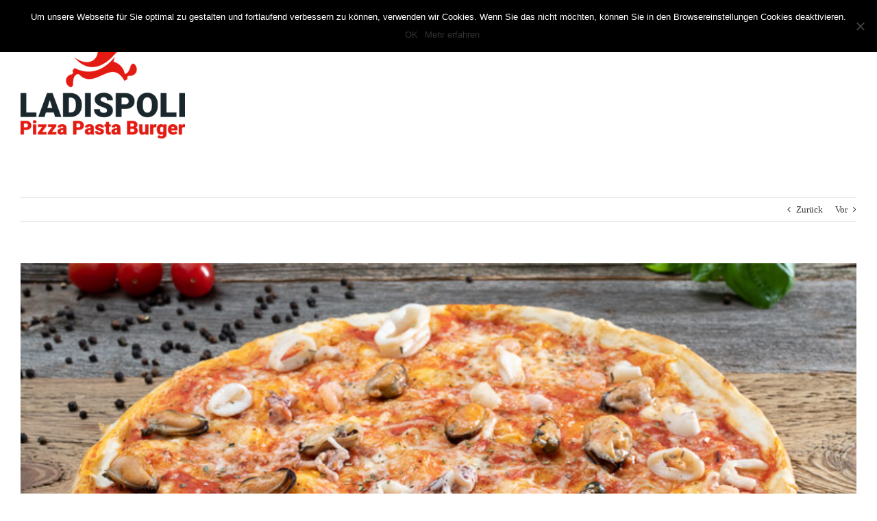

--- FILE ---
content_type: text/css
request_url: https://089.pizza/wp-content/plugins/wppizza/css/wppizza.css?ver=3.19
body_size: 7443
content:
#wppizza-loading,.wppizza-load,.wppizza-load-redirect,.wppizza-loading,.wppizza-loading-small{background:url('img/loader.svg') center center no-repeat;opacity:1;position:absolute;z-index:2001;top:0;bottom:0;left:0;right:0;padding:0;margin:0;background-color:#FFFFFF;background-size:50px 50px;filter: grayscale(1)}.wppizza-loading-small{background-size:25px 25px}body > .wppizza-load-redirect,body > .wppizza-loading{background-attachment:fixed}.wppizza-ordernow-spinner,.wppizza-wait{background:url('img/loader.svg') center center no-repeat transparent !important;background-size:80% 80% !important;filter: grayscale(1)}#wppizza-send-order .wppizza-confirm-order,#wppizza-send-order .wppizza-ordernow{width:100%}#wppizza-payment-methods > .wppizza-gateway-button,.wppizza-cart .wppizza-item-quantity > .wppizza-remove-from-cart,.wppizza-orders-pickup-choice-toggle .wppizza-pickup-toggle{color:#333;vertical-align:middle;background-color:#f5f5f5;background-image:-moz-linear-gradient(top,#fff,#e6e6e6);background-image:-webkit-gradient(linear,0 0,0 100%,from(#fff),to(#e6e6e6));background-image:-webkit-linear-gradient(top,#fff,#e6e6e6);background-image:-o-linear-gradient(top,#fff,#e6e6e6);background-image:linear-gradient(to bottom,#fff,#e6e6e6);background-repeat:repeat-x;border:1px solid #ccc;border-color:#e6e6e6 #e6e6e6 #bfbfbf;border-color:rgba(0,0,0,0.1) rgba(0,0,0,0.1) rgba(0,0,0,0.25);border-bottom-color:#b3b3b3;filter: progid:DXImageTransform.Microsoft.gradient(startColorstr='#ffffffff',endColorstr='#ffe6e6e6',GradientType=0);filter: progid:DXImageTransform.Microsoft.gradient(enabled=false)}.wppizza-ordernow-img{text-align:center}#wppizzaJsAlert{background-color:rgba(0, 0, 0, 0.3);position:absolute;top:0;width:100%;height:100%;left:0;z-index:10000;background-image:url('img/000000-0.8.png')}#wppizzaAlertBox{position:fixed;width:33%;min-height:100px;max-height:400px;margin-top:50px;border:1px solid #fff;background-color:#fff;background-repeat:no-repeat;top:125px;border-radius:15px}#wppizzaJsAlert > #{ position:fixed; } #wppizzaAlertBox #wppizzaAlertTitle{margin:0;color:#000000;padding:3px 15px;font-size:120%;background-color:#f5f5f5;background-image:-moz-linear-gradient(top,#fff,#e6e6e6);background-image:-webkit-gradient(linear,0 0,0 100%,from(#fff),to(#e6e6e6));background-image:-webkit-linear-gradient(top,#fff,#e6e6e6);background-image:-o-linear-gradient(top,#fff,#e6e6e6);background-image:linear-gradient(to bottom,#fff,#e6e6e6);border-radius:15px 15px 0 0}#wppizzaAlertBox p{padding:20px 10px;text-align:center;vertical-align:middle;margin:0}#wppizzaAlertBox #btnWrap{text-align:center}#wppizzaAlertOk{margin:10px 3px}@media (max-width: 600px){#wppizzaAlertBox{width:90%}}.wppizza-header > h1.wppizza-entry-title{float:none}.wppizza-header > .wppizza-header-meta{margin-bottom:20px}h2.wppizza-article-h2:before{content:none}.wppizza-article-additives > span,.wppizza-article-ftypes > span,.wppizza-post-additives > span,.wppizza-post-ftypes > span{cursor:default}.wppizza-post-additives,.wppizza-post-ftypes{clear:left;float:left}.wppizza-article-price-viewonly,.wppizza-article-price-viewonly > div,.wppizza-article-price-viewonly > span{cursor:default !important;text-decoration:none}.wppizza-article-price-viewonly > div:hover,.wppizza-article-price-viewonly > span:hover{text-decoration:none!important}.wppizza-additives,.wppizza-ftypes{text-align:center}.wppizza-additive,.wppizza-allergen,.wppizza-ftype{white-space:nowrap}.wppizza-additive > sup,.wppizza-allergen > sup,.wppizza-ftype > sup{padding:3px;vertical-align:super;top:0}.wppizza-additive > sup:before,.wppizza-allergen > sup:before,.wppizza-ftype > sup:before{content:'('}.wppizza-additive > sup:after,.wppizza-allergen > sup:after,.wppizza-ftype > sup:after{content:')'}.wppizza_sku_title{padding:0 5px 0 0}.wppizza_sku{padding:0 2px}.wppizza-additives-icons > span{height:40px;line-height:40px !important;display:inline-block}.wppizza-additives-icons > .wppizza-allergen-icon{padding-left:38px !important;background:url('img/allergens-sprite.svg') -8px 1px no-repeat;background-color:transparent;background-position:-100px 4000px;background-size:30px auto;position:relative}.wppizza-additives-icons > .wppizza-allergen-gluten{background-position:5px 5px}.wppizza-additives-icons > .wppizza-allergen-no_gluten{background-position:5px 5px}.wppizza-additives-icons > .wppizza-allergen-crustaceans{background-position:5px -36px}.wppizza-additives-icons > .wppizza-allergen-no_crustaceans{background-position:5px -36px}.wppizza-additives-icons > .wppizza-allergen-eggs{background-position:5px -76px}.wppizza-additives-icons > .wppizza-allergen-no_eggs{background-position:5px -76px}.wppizza-additives-icons > .wppizza-allergen-fish{background-position:5px -118px}.wppizza-additives-icons > .wppizza-allergen-no_fish{background-position:5px -118px}.wppizza-additives-icons > .wppizza-allergen-peanuts{background-position:5px -159px}.wppizza-additives-icons > .wppizza-allergen-no_peanuts{background-position:5px -159px}.wppizza-additives-icons > .wppizza-allergen-soybeans{background-position:5px -200px}.wppizza-additives-icons > .wppizza-allergen-no_soybeans{background-position:5px -200px}.wppizza-additives-icons > .wppizza-allergen-milk{background-position:5px -241px}.wppizza-additives-icons > .wppizza-allergen-milk_lactose{background-position:5px -241px}.wppizza-additives-icons > .wppizza-allergen-no_milk{background-position:5px -241px}.wppizza-additives-icons > .wppizza-allergen-no_milk_lactose{background-position:5px -241px}.wppizza-additives-icons > .wppizza-allergen-nuts{background-position:5px -282px}.wppizza-additives-icons > .wppizza-allergen-no_nuts{background-position:5px -282px}.wppizza-additives-icons > .wppizza-allergen-celery{background-position:5px -323px}.wppizza-additives-icons > .wppizza-allergen-no_celery{background-position:5px -323px}.wppizza-additives-icons > .wppizza-allergen-mustard{background-position:5px -364px}.wppizza-additives-icons > .wppizza-allergen-no_mustard{background-position:5px -364px}.wppizza-additives-icons > .wppizza-allergen-sesame{background-position:5px -406px}.wppizza-additives-icons > .wppizza-allergen-no_sesame{background-position:5px -406px}.wppizza-additives-icons > .wppizza-allergen-sulphites{background-position:5px -446px}.wppizza-additives-icons > .wppizza-allergen-no_sulphites{background-position:5px -446px}.wppizza-additives-icons > .wppizza-allergen-lupin{background-position:5px -487px}.wppizza-additives-icons > .wppizza-allergen-no_lupin{background-position:5px -487px}.wppizza-additives-icons > .wppizza-allergen-molluscs{background-position:5px -528px}.wppizza-additives-icons > .wppizza-allergen-no_molluscs{background-position:5px -528px}.wppizza-additives-icons > .wppizza-allergen-no_celery:before,.wppizza-additives-icons > .wppizza-allergen-no_crustaceans:before,.wppizza-additives-icons > .wppizza-allergen-no_eggs:before,.wppizza-additives-icons > .wppizza-allergen-no_fish:before,.wppizza-additives-icons > .wppizza-allergen-no_gluten:before,.wppizza-additives-icons > .wppizza-allergen-no_lupin:before,.wppizza-additives-icons > .wppizza-allergen-no_milk:before,.wppizza-additives-icons > .wppizza-allergen-no_milk_lactose:before,.wppizza-additives-icons > .wppizza-allergen-no_molluscs:before,.wppizza-additives-icons > .wppizza-allergen-no_mustard:before,.wppizza-additives-icons > .wppizza-allergen-no_nuts:before,.wppizza-additives-icons > .wppizza-allergen-no_peanuts:before,.wppizza-additives-icons > .wppizza-allergen-no_sesame:before,.wppizza-additives-icons > .wppizza-allergen-no_soybeans:before,.wppizza-additives-icons > .wppizza-allergen-no_sulphites:before{display:block;content:' ';background-image:url('img/allergens-sprite.svg');background-size:30px auto;background-position:5px -566px;background-repeat:no-repeat;height:37px;width:37px;position:absolute;top:-2px;left:0}.wppizza-article-additives-icons > .wppizza-allergen-icon{background:url('img/allergens-sprite.svg') -8px 1px no-repeat;background-color:transparent;background-position:-100px 1000px;background-size:20px auto}.wppizza-article-additives-icons > .wppizza-allergen-icon{font-size:0;position:relative;display:inline-block;line-height:25px;padding:0 15px !important}.wppizza-article-additives-icons > .wppizza-allergen-gluten,.wppizza-article-additives-icons > .wppizza-allergen-no_gluten{background-position:center 1px;padding:0 10px 0 20px !important}.wppizza-article-additives-icons > .wppizza-allergen-crustaceans,.wppizza-article-additives-icons > .wppizza-allergen-no_crustaceans{background-position:center -27px;padding:0 10px 0 20px !important}.wppizza-article-additives-icons > .wppizza-allergen-eggs,.wppizza-article-additives-icons > .wppizza-allergen-no_eggs{background-position:center -53px;padding:0 10px 0 20px !important}.wppizza-article-additives-icons > .wppizza-allergen-fish,.wppizza-article-additives-icons > .wppizza-allergen-no_fish{background-position:center -81px;padding:0 10px 0 20px !important}.wppizza-article-additives-icons > .wppizza-allergen-no_peanuts,.wppizza-article-additives-icons > .wppizza-allergen-peanuts{background-position:center -108px;padding:0 10px 0 20px !important}.wppizza-article-additives-icons > .wppizza-allergen-no_soybeans,.wppizza-article-additives-icons > .wppizza-allergen-soybeans{background-position:center -136px;padding:0 10px 0 20px !important}.wppizza-article-additives-icons > .wppizza-allergen-milk,.wppizza-article-additives-icons > .wppizza-allergen-no_milk{background-position:center -163px;padding:0 10px 0 20px !important}.wppizza-article-additives-icons > .wppizza-allergen-no_nuts,.wppizza-article-additives-icons > .wppizza-allergen-nuts{background-position:center -191px;padding:0 10px 0 20px !important}.wppizza-article-additives-icons > .wppizza-allergen-celery,.wppizza-article-additives-icons > .wppizza-allergen-no_celery{background-position:center -218px;padding:0 10px 0 20px !important}.wppizza-article-additives-icons > .wppizza-allergen-mustard,.wppizza-article-additives-icons > .wppizza-allergen-no_mustard{background-position:center -245px;padding:0 10px 0 20px !important}.wppizza-article-additives-icons > .wppizza-allergen-no_sesame,.wppizza-article-additives-icons > .wppizza-allergen-sesame{background-position:center -273px;padding:0 10px 0 20px !important}.wppizza-article-additives-icons > .wppizza-allergen-no_sulphites,.wppizza-article-additives-icons > .wppizza-allergen-sulphites{background-position:center -299px;padding:0 10px 0 20px !important}.wppizza-article-additives-icons > .wppizza-allergen-lupin,.wppizza-article-additives-icons > .wppizza-allergen-no_lupin{background-position:center -327px;padding:0 10px 0 20px !important}.wppizza-article-additives-icons > .wppizza-allergen-molluscs,.wppizza-article-additives-icons > .wppizza-allergen-no_molluscs{background-position:center -354px;padding:0 10px 0 20px !important}.wppizza-article-additives-icons > .wppizza-allergen-no_celery:before,.wppizza-article-additives-icons > .wppizza-allergen-no_crustaceans:before,.wppizza-article-additives-icons > .wppizza-allergen-no_eggs:before,.wppizza-article-additives-icons > .wppizza-allergen-no_fish:before,.wppizza-article-additives-icons > .wppizza-allergen-no_gluten:before,.wppizza-article-additives-icons > .wppizza-allergen-no_lupin:before,.wppizza-article-additives-icons > .wppizza-allergen-no_milk:before,.wppizza-article-additives-icons > .wppizza-allergen-no_molluscs:before,.wppizza-article-additives-icons > .wppizza-allergen-no_mustard:before,.wppizza-article-additives-icons > .wppizza-allergen-no_nuts:before,.wppizza-article-additives-icons > .wppizza-allergen-no_peanuts:before,.wppizza-article-additives-icons > .wppizza-allergen-no_sesame:before,.wppizza-article-additives-icons > .wppizza-allergen-no_soybeans:before,.wppizza-article-additives-icons > .wppizza-allergen-no_sulphites:before{display:block;content:' ';background-image:url("img/allergens-sprite.svg");background-position:3px -381px;background-repeat:no-repeat;position:absolute;top:0;left:2px;width:25px;height:25px;margin-right:5px;background-size:20px auto}.wppizza-article-ftypes-icons > span,.wppizza-ftypes-icons > span,.wppizza-post-ftypes-icons > span{height:25px;line-height:25px !important;display:inline-block}.wppizza-article-ftypes-icons > .wppizza-ftype-icon,.wppizza-ftypes-icons > .wppizza-ftype-icon,.wppizza-post-ftypes-icons > .wppizza-ftype-icon{padding-left:25px !important;background:url('img/ftype-sprite.svg') -8px 1px no-repeat;background-color:transparent;background-position:-100px 1000px;background-size:25px auto}.wppizza-article-ftypes-icons > .wppizza-ftype-icon,.wppizza-post-ftypes-icons > .wppizza-ftype-icon{font-size:0;display:inline-block;line-height:25px;padding:0 15px !important}.wppizza-article-ftypes-icons > .wppizza-ftype-mild,.wppizza-post-ftypes-icons > .wppizza-ftype-mild{background-position:center 0;padding:0 10px !important}.wppizza-article-ftypes-icons > .wppizza-ftype-medium,.wppizza-post-ftypes-icons > .wppizza-ftype-medium{background-position:center -28px;padding:0 10px !important}.wppizza-article-ftypes-icons > .wppizza-ftype-hot,.wppizza-post-ftypes-icons > .wppizza-ftype-hot{background-position:center -58px;padding:0 10px !important}.wppizza-article-ftypes-icons > .wppizza-ftype-very_hot,.wppizza-post-ftypes-icons > .wppizza-ftype-very_hot{background-position:center -87px;padding:0 10px !important}.wppizza-article-ftypes-icons > .wppizza-ftype-halal,.wppizza-post-ftypes-icons > .wppizza-ftype-halal{background-position:center -114px}.wppizza-article-ftypes-icons > .wppizza-ftype-kosher,.wppizza-post-ftypes-icons > .wppizza-ftype-kosher{background-position:center -142px}.wppizza-article-ftypes-icons > .wppizza-ftype-vegetarian,.wppizza-post-ftypes-icons > .wppizza-ftype-vegetarian{background-position:center -174px}.wppizza-article-ftypes-icons > .wppizza-ftype-vegan,.wppizza-post-ftypes-icons > .wppizza-ftype-vegan{background-position:center -204px}.wppizza-article-ftypes-icons > .wppizza-ftype-frozen,.wppizza-post-ftypes-icons > .wppizza-ftype-frozen{background-position:center -242px}.wppizza-ftypes-icons > .wppizza-ftype-mild{background-position:-1px 0;padding:0 10px !important}.wppizza-ftypes-icons > .wppizza-ftype-medium{background-position:-1px -28px;padding:0 10px !important}.wppizza-ftypes-icons > .wppizza-ftype-hot{background-position:-1px -58px;padding:0 10px !important}.wppizza-ftypes-icons > .wppizza-ftype-very_hot{background-position:-1px -87px;padding:0 10px !important}.wppizza-ftypes-icons > .wppizza-ftype-halal{background-position:3px -114px}.wppizza-ftypes-icons > .wppizza-ftype-kosher{background-position:3px -142px}.wppizza-ftypes-icons > .wppizza-ftype-vegetarian{background-position:3px -174px}.wppizza-ftypes-icons > .wppizza-ftype-vegan{background-position:3px -204px}.wppizza-ftypes-icons > .wppizza-ftype-frozen{background-position:3px -242px}table.wppizza-order-itemised{margin:10px 0 0;padding:0;width:100%;border-collapse:collapse;border:none;border-bottom:1px solid #CECECE;table-layout:auto;line-height:2}table.wppizza-order-itemised th{margin:0;padding:5px;white-space:nowrap;text-align:center;font-weight:600;border:none;border-bottom:1px solid #CECECE}table.wppizza-order-itemised td{margin:0;padding:5px;border:none}table.wppizza-order-itemised td > input{margin:0 3px}table.wppizza-order-itemised tr.wppizza-item-row > td{border-top:1px solid #CECECE}table.wppizza-order-itemised tr:nth-child(1) > td{border:none}table.wppizza-order-itemised td.wppizza-item-blogname{padding:12px 0;text-align:center;font-weight:600;border:none;text-decoration:underline}table.wppizza-order-itemised td.wppizza-item-category{padding:7px;font-weight:600;border:none}table.wppizza-order-itemised td.wppizza-item-update > span.ui-spinner{width:60px}table.wppizza-order-itemised td.wppizza-item-update > span.ui-spinner > .ui-spinner-button{position:absolute}table.wppizza-order-itemised td.wppizza-item-update > span.ui-spinner > .ui-spinner-button:after{border:none}table.wppizza-order-itemised td.wppizza-item-update > span.ui-spinner > input{margin:0!important !important;padding:5px 0 5px 5px;border:none;width:100%}table.wppizza-order-itemised td.wppizza-item-article > .wppizza-item-no-thumbnail,table.wppizza-order-itemised td.wppizza-item-article > .wppizza-item-thumbnail{position:relative;width:40px;height:30px;line-height:30px;display:inline-block;text-align:center;margin:0 5px;vertical-align:middle;padding:0}table.wppizza-order-itemised td.wppizza-item-article > .wppizza-item-thumbnail > img{position:absolute;top:0;bottom:0;left:0;right:0;margin:auto;padding:0;max-width:40px;max-height:30px}table.wppizza-order-itemised .wppizza-item-quantity-th,table.wppizza-order-itemised tr.wppizza-item-row > td.wppizza-item-quantity{text-align:center;white-space:nowrap;width:1%}table.wppizza-order-itemised .wppizza-item-article-th,table.wppizza-order-itemised tr.wppizza-item-row > td.wppizza-item-article{text-align:left}table.wppizza-order-itemised .wppizza-item-sku-th,table.wppizza-order-itemised tr.wppizza-item-row > td.wppizza-item-sku{white-space:nowrap;width:1%}table.wppizza-order-itemised .wppizza-item-price-th,table.wppizza-order-itemised tr.wppizza-item-row > td.wppizza-item-price{text-align:right;white-space:nowrap}table.wppizza-order-itemised .wppizza-item-total-th,table.wppizza-order-itemised tr.wppizza-item-row > td.wppizza-item-total{text-align:right;white-space:nowrap}table.wppizza-order-itemised .wppizza-item-update-th,table.wppizza-order-itemised tr.wppizza-item-row > td.wppizza-item-update{text-align:center;white-space:nowrap;width:75px}table.wppizza-order-itemised .wppizza-item-taxrate-th,table.wppizza-order-itemised tr.wppizza-item-row > td.wppizza-item-taxrate{text-align:center;white-space:nowrap}table.wppizza-order-itemised .wppizza-item-delete-th,table.wppizza-order-itemised tr.wppizza-item-row > td.wppizza-item-delete{text-align:right;white-space:nowrap;width:1%}table.wppizza-order-itemised .wppizza-item-reorder-th,table.wppizza-order-itemised tr.wppizza-item-row > td.wppizza-item-reorder{text-align:right;white-space:nowrap}table.wppizza-order-itemised tr.wppizza-item-row > td.wppizza-item-noreorder{}table.wppizza-order-itemised tr.wppizza-item-row > td.wppizza-item-reorder > .wppizza-item-added-feedback{float:right}.wppizza-totals-cart-items > table.wppizza-order-itemised tr.wppizza-item-row > td.wppizza-item-delete{padding:2px;margin:2px;vertical-align:middle}.wppizza-totals-cart-items > table.wppizza-order-itemised tr.wppizza-item-row > td.wppizza-item-delete > .wppizza-delete-from-cart{padding:4px;margin:2px;font-size:90%;letter-spacing:0;line-height:1}table.wppizza-order-summary{margin:10px 0 0;padding:0;float:right;border:none;border-collapse:collapse}.wppizza-cart table.wppizza-order-summary{float:none}table.wppizza-order-summary td{border:none;border-top:0 !important;margin:0;padding:2px 3px;text-align:left;vertical-align:baseline}table.wppizza-order-summary td:nth-child(2){text-align:right;white-space:nowrap}table.wppizza-order-summary td > span{vertical-align:middle}table.wppizza-order-summary .wppizza-tips input#ctips{width:75px;text-align:right}table.wppizza-order-summary .wppizza-tips select#ctips_pc{width:60px;float:right;padding:0 2px;margin:0 2px;height:20px}table.wppizza-order-summary .wppizza-tips .tips_pc{padding:0 2px;margin:0}table.wppizza-order-summary .wppizza-tips .tips_pc:before{content:'('}table.wppizza-order-summary .wppizza-tips .tips_pc:after{content:')'}table.wppizza-order-summary .wppizza-total{border-top:1px solid #CECECE}table.wppizza-order-summary .wppizza-total > td{font-weight:600}.wppizza-cart table.wppizza-order-itemised tr.wppizza-item-row > td.wppizza-item-article,table.wppizza-order-itemised .wppizza-item-article-th{white-space:normal}#wppizza-order-wrap-orderpage .wppizza-min-order{color:#FF0000;font-size:130%;display:block;text-align:center}.wppizza-fieldset{border:1px dotted #CECECE;padding:10px;margin-bottom:35px}.wppizza-fieldset > legend{margin:0 20px;padding:10px 20px;font-weight:600;width:auto;border:none;background-color:inherit}.wppizza-label-required:after{content:'*';color:red;padding-left:5px}div#wppizza-submit-error{margin:0;border:none;background:transparent;text-align:center}div.wppizza-validation-error{color:red;padding:5px;font-size:100%}.wppizza-login-error,.wppizza-mail-error,.wppizza-order-error{border-left:4px solid #dd3d36;padding:5px;margin:5px 5px 10px}.wppizza-order-error{font-weight:bold}.wppizza-order-error > div > span:first-child{display:inline-block;min-width:150px}.wppizza-noorder{font-size:150%}.wppizza-try-again{margin:25px 10px}.wppizza-error-details-label{margin-bottom:20px;font-size:120%}.wppizza-item-added-feedback{margin:0;padding:0;font-size:60%;text-align:center}.wppizza-item-added-feedback > div{font-size:180%}.wppizza-order-pickup{margin:0 5px;vertical-align:middle}input[type=checkbox].wppizza-order-pickup{margin:0 5px 2px;vertical-align:middle}#wppizza-send-order .wppizza-order-pickup-choice{text-align:right;margin:10px 0}input[type=radio].wppizza-order-pickup{margin:0 5px;vertical-align:middle}.wppizza-orders-pickup-choice-toggle{text-align:center;overflow:auto;clear:both}.wppizza-orders-pickup-choice-toggle .wppizza-pickup-toggle:nth-child(1){float:left}.wppizza-orders-pickup-choice-toggle .wppizza-pickup-toggle:nth-child(2){float:right}.wppizza-orders-pickup-choice-toggle .wppizza-pickup-toggle{cursor:pointer;font-size:80%;text-align:center;width:49%;margin:0;padding:5px 0;display:inline-block;text-align:center}.wppizza-pickup-toggle > input{vertical-align:middle}legend > .wppizza-dashicon{padding:0;margin:5px 5px 0 0}td > .wppizza-dashicon{font-family:dashicons !important;font-weight:300;font-style:normal;font-size:22px;color:#777;width:32px;height:28px;text-align:center;border-color:#ccc;background:#f7f7f7;vertical-align:top;display:inline-block;text-decoration:none;line-height:26px;margin:0 2px;padding:0 0 0 2px;cursor:pointer;border-width:1px;border-style:solid;white-space:nowrap}td > .wppizza-dashicon:hover{color:#000;border-color:#333;background:#fafafa}.wppizza-cart{position:relative;margin:0 !important;padding:2px !important;min-height:250px;border:1px solid #CECECE}.wppizza-cart .wppizza-cart-info{margin:0;padding:0;text-align:center}.wppizza-cart .wppizza-closed{text-align:center;margin:10px 0}.wppizza-cart .wppizza-cart-empty{text-align:center;margin:10px 0}.wppizza-cart table{margin:0 !important;padding:0 !important}.wppizza-cart table.wppizza-order-itemised > thead{display:none}.wppizza-cart table.wppizza-order-itemised > tbody{display:block;height:250px;max-height:250px;overflow:auto}.wppizza-cart table.wppizza-order-itemised > tbody > tr > td{font-size:90%;line-height:normal;vertical-align:middle}.wppizza-cart table.wppizza-order-itemised > tbody > tr > td.wppizza-item-quantity{padding-left:0;width:15%;text-align:center;vertical-align:middle}.wppizza-cart table.wppizza-order-itemised > tbody > tr > td.wppizza-item-title{}.wppizza-cart table.wppizza-order-itemised > tbody > tr > td.wppizza-item-total{width:1%;vertical-align:middle}.wppizza-cart table.wppizza-order-itemised > tbody > tr > td.wppizza-item-delete{width:1%;vertical-align:middle}.wppizza-cart table.wppizza-order-itemised > tbody > tr > td.wppizza-item-quantity > span.ui-spinner{width:50px}.wppizza-cart table.wppizza-order-itemised > tbody > tr > td.wppizza-item-quantity > span.ui-spinner > input{margin:0;padding:5px 0 5px 5px;border:none;font-size:90%}.wppizza-cart table.wppizza-order-itemised > tbody > tr > td.wppizza-item-quantity a.ui-spinner-button{height:50%}.wppizza-cart .wppizza-item-quantity > .wppizza-remove-from-cart{font-family:Verdana;float:left;padding:3px 4px;line-height:11px}.wppizza-cart table.wppizza-order-summary{font-size:90%;width:100%;margin-bottom:5px !important;line-height:normal}.wppizza-cart .wppizza-delivery-note,.wppizza-cart .wppizza-pickup-note,.wppizza-order-details .wppizza-delivery-note,.wppizza-order-details .wppizza-pickup-note{clear:both;text-align:center;margin:0;padding:3px 0}.wppizza-cart .wppizza-min-order{color:#FF0000;font-size:90%;display:block}.wppizza-cart .wppizza-cart-info .wppizza-cart-buttons{display:inline-block}.wppizza-cart .wppizza-cart-info input[type="button"]{margin:2px;font-size:90%;padding:6px 8px;line-height:normal}.wppizza-totals{display:inline-block;text-align:center;position:relative;z-index:1}.wppizza-totals .wppizza-totals-order{margin:0 7px}.wppizza-totals .wppizza-totals-viewcart{margin:2px}.wppizza-totals .wppizza-totals-order{padding:0;margin:0}.wppizza-totals .wppizza-totals-itemscount{font-size:75%;vertical-align:super;margin:0 2px;padding:2px 4px;border-radius:50%;background-color:red;color:#ffffff;position:relative;top:-3px;min-width:20px;min-height:20px;display:inline-block;text-align:center}.wppizza-totals .wppizza-totals-checkout-button{display:block}.wppizza-totals .wppizza-totals-checkout-button > input[type="button"]{padding:5px 10px;margin:0;font-size:80%}.wppizza-totals .wppizza-totals-cart{display:none;padding:3px;position:absolute;background-color:#ffffff;color:#000000;top:25px;left:0;-webkit-box-shadow:2px 2px 5px 2px rgba(0,0,0,0.09);-moz-box-shadow:2px 2px 5px 2px rgba(0,0,0,0.09);box-shadow:2px 2px 5px 2px rgba(0,0,0,0.09);border-radius:5px 5px 5px 5px;-moz-border-radius:5px 5px 5px 5px;-webkit-border-radius:5px 5px 5px 5px;border:1px solid #CECECE}.wppizza-totals .wppizza-totals-cart > table{font-size:80%;margin:5px 0 0}.wppizza-totals .wppizza-totals-cart > table.wppizza-order-itemised{}.wppizza-totals .wppizza-totals-cart > table.wppizza-order-summary{width:inherit}.wppizza-totals .wppizza-totals-cart > table.wppizza-order-itemised th.wppizza-item-article-th{text-align:left}.wppizza-totals .wppizza-totals-cart > table.wppizza-order-itemised{display:block}.wppizza-totals .wppizza-totals-cart > table.wppizza-order-itemised th:nth-child(1){width:1%}.wppizza-totals .wppizza-totals-cart > table.wppizza-order-itemised > tbody{display:block;max-height:200px;overflow:auto}.wppizza-totals .wppizza-totals-cart > table.wppizza-order-itemised > tbody > tr > td.wppizza-item-quantity{width:1%}.wppizza-totals .wppizza-totals-cart .wppizza-item-blogname{padding:5px 0 !important}.wppizza-totals .wppizza-totals-cart .wppizza-totals-min-order{color:#FF0000;font-size:90%;text-align:center}#wppizza-minicart{display:none;margin:0;padding:7px 0;text-align:center}#wppizza-minicart > span{position:relative;z-index:2000}#wppizza-minicart.wppizza-minicart-fixed{position:fixed;top:0;left:0;right:0;z-index:2000;border-bottom:1px solid #cecece;color:#333333;background-color:transparent}#wppizza-minicart.wppizza-minicart-static{display:block}#wppizza-minicart.wppizza-minicart-relative{display:block;position:relative}#wppizza-minicart.wppizza-minicart-fixed .wppizza-totals-opacity{opacity:0.9;background-color:#FFFFFF;position:absolute;left:0;right:0;top:0;bottom:0;z-index:1}#wppizza-minicart.wppizza-minicart-bottom{top:auto;top:unset;bottom:0}#wppizza-minicart.wppizza-minicart-bottom .wppizza-totals-cart{top:unset;bottom:90%}#wppizza-minicart .wppizza-totals-viewcart{margin:3px 10px}#wppizza-minicart .wppizza-totals-order{padding:0;margin:0 5px}#wppizza-minicart .wppizza-totals-itemscount{font-size:65%;vertical-align:super;margin:0;border-radius:50%;background-color:red;color:#ffffff;position:relative;top:-3px;min-width:20px;min-height:20px;display:inline-block;text-align:center;padding:2px}#wppizza-minicart > span{display:inline-block}#wppizza-minicart > span > input[type="button"]{padding:5px 10px;margin:0 0 0 10px;font-size:80%}#wppizza-minicart .wppizza-totals-checkout-button{display:inline-block}#wppizza-minicart .wppizza-totals-checkout-button > input[type="button"]{padding:5px 10px;margin:0 0 0 10px;font-size:80%}#wppizza-minicart .wppizza-totals-viewcart-button{display:inline-block}#wppizza-minicart .wppizza-totals-viewcart-button > input[type="button"]{padding:5px 10px;margin:0 0 0 10px;font-size:80%}#wppizza-minicart .wppizza-totals-emptycart-button{display:inline-block}#wppizza-minicart .wppizza-totals-emptycart-button > input[type="button"]{padding:5px 10px;margin:0 0 0 10px;font-size:80%}#wppizza-minicart .wppizza-totals-cart{display:none;max-width:300px;position:absolute;top:90%;left:0;right:0;margin-left:auto;margin-right:auto;padding:3px;background-color:#ffffff;color:#000000;-webkit-box-shadow:2px 2px 5px 2px rgba(0,0,0,0.09);-moz-box-shadow:2px 2px 5px 2px rgba(0,0,0,0.09);box-shadow:2px 2px 5px 2px rgba(0,0,0,0.09);border-radius:5px 5px 5px 5px;-moz-border-radius:5px 5px 5px 5px;-webkit-border-radius:5px 5px 5px 5px;border:1px solid #CECECE}#wppizza-minicart .wppizza-totals-cart > table{font-size:80%;margin:0}#wppizza-minicart .wppizza-totals-cart > table.wppizza-order-itemised{}#wppizza-minicart .wppizza-totals-cart > table.wppizza-order-summary{width:inherit}#wppizza-minicart .wppizza-totals-cart > table.wppizza-order-itemised{display:block}#wppizza-minicart .wppizza-totals-cart > table.wppizza-order-itemised th:nth-child(1){width:1%}#wppizza-minicart .wppizza-totals-cart > table.wppizza-order-itemised th.wppizza-item-article-th{text-align:left}#wppizza-minicart .wppizza-totals-cart > table.wppizza-order-itemised > tbody{display:block;max-height:250px;overflow:auto}#wppizza-minicart .wppizza-totals-cart > table.wppizza-order-itemised > tbody > tr > td.wppizza-item-quantity{width:1%}#wppizza-minicart .wppizza-totals-cart .wppizza-item-blogname{padding:5px 0 !important}#wppizza-minicart .wppizza-totals-cart .wppizza-min-order{color:#FF0000;margin:0;padding:2px 0;font-size:80%;text-align:center;display:block;clear:both}#wppizza-minicart table.wppizza-order-itemised > tbody > tr > td.wppizza-item-quantity > span.ui-spinner{width:40px;height:25px}#wppizza-minicart table.wppizza-order-itemised > tbody > tr > td.wppizza-item-quantity > span.ui-spinner > input{margin:0;padding:0 0 0 5px;border:none;font-size:90%}#wppizza-minicart table.wppizza-order-itemised > tbody > tr > td.wppizza-item-quantity a.ui-spinner-button{height:50%}.wppizza-opening-hours{text-align:center;margin:0;padding:5px 0}.wppizza-opening-hours > span{}.wppizza-opening-hours > span > span{padding:3px}.wppizza-orders-orderhistory > .wppizza-order-orderhistory > fieldset{padding:0;margin:30px 0 0}.wppizza-orders-orderhistory > .wppizza-order-orderhistory:nth-child(odd) > fieldset{background:#F9F9F9}.wppizza-orders-orderhistory > .wppizza-order-orderhistory:nth-child(even) > fieldset{background:#FDFDFD}.wppizza-order-orderhistory > fieldset > legend{border:1px dotted #CECECE;border-bottom:0;cursor:pointer}.wppizza-order-orderhistory > fieldset > div{padding:15px}.wppizza-transaction-details-orderhistory .wppizza-transaction-details{display:none}.wppizza-item-reorder,.wppizza-reorder{text-align:right}.wppizza_accordion .wppizza-header > h1.wppizza-entry-title{display:inline;margin:5px}.wppizza_accordion .wppizza-header > div.wppizza-header-meta{display:none}.wppizza-admin-orders{position:relative;padding:0;margin:0}.wppizza-admin-orders .wppizza-history-pagination{margin:10px auto}.wppizza-admin-orders table{font-size:80%;width:100%;border-collapse:collapse;table-layout:auto !important}.wppizza-admin-orders table > tbody > tr > td > div:not(:first-child){padding-top:3px;font-size:80%}.wppizza-admin-orders table > tbody > tr > td select{font-size:100%}.wppizza-admin-orders table > tfoot > tr > th,.wppizza-admin-orders table > thead > tr > th{padding:3px 5px}.wppizza-admin-orders table > tbody > tr:nth-child(odd){background:#F9F9F9}.wppizza-admin-orders table > tbody > tr:nth-child(even){background:#FDFDFD}.wppizza-admin-orders table > tbody > tr > td{padding:2px;vertical-align:top}.wppizza-admin-orders table > tbody > tr > td.wppizza-total{white-space:nowrap}.wppizza-admin-orders table > tbody > tr.wppizza-status-new{background-color:#FBEC5D}.wppizza-admin-orders table > tbody > tr.wppizza-status-delivered{background-color:#7CFC00}.wppizza-admin-orders table > tbody > tr.wppizza-status-acknowledged{background-color:#FFFACD}.wppizza-history-pagination,.wppizza-pagination{text-align:center;margin:50px 0;padding:0}.wppizza-history-pagination-info,.wppizza-pagination-info{font-size:70%}.wppizza-history-pagination > a,.wppizza-pagination > a,.wppizza-pagination > span{cursor:pointer;text-decoration:none;font-family:Verdana;padding:5px 10px;line-height:17px;font-size:10px;vertical-align:middle;display:inline-block;min-width:16px;margin:2px;color:#333;text-align:center;vertical-align:middle;border-radius:3px;background-color:#f5f5f5;background-image:-moz-linear-gradient(top,#fff,#e6e6e6);background-image:-webkit-gradient(linear,0 0,0 100%,from(#fff),to(#e6e6e6));background-image:-webkit-linear-gradient(top,#fff,#e6e6e6);background-image:-o-linear-gradient(top,#fff,#e6e6e6);background-image:linear-gradient(to bottom,#fff,#e6e6e6);background-repeat:repeat-x;border:1px solid #CECECE;box-shadow:0 0 0 0;filter: progid:DXImageTransform.Microsoft.gradient(startColorstr='#ffffffff',endColorstr='#ffe6e6e6',GradientType=0);filter: progid:DXImageTransform.Microsoft.gradient(enabled=false)}.wppizza-pagination span.current,a.wppizza-history-pagination-selected{font-weight:bold;color:#333;cursor:default}a.wppizza-history-pagination-disabled,a.wppizza-pagination-disabled{color:#AAAAAA;cursor:default}#wppizza-send-order > fieldset{position:relative}fieldset table.wppizza-order-summary{width:auto;font-size:100%;line-height:normal}#wppizza-payment-methods > .wppizza-gateway-button{cursor:pointer;width:100%;margin:0 0 3px;padding:10px 0}#wppizza-payment-methods > .wppizza-gateway-button > label{cursor:pointer;margin:0 10px}#wppizza-payment-methods > .wppizza-gateway-button > label > img{vertical-align:middle;margin:0 5px 0 0;display:inline-block}#wppizza-payment-methods > .wppizza-gateway-button > label > input[type="radio"]{width:auto;margin:0 5px;vertical-align:middle}#wppizza-payment-methods > .wppizza-gateway-button > label > span{margin:0;display:inline-block;vertical-align:middle;line-height:initial}#wppizza-payment-methods > .wppizza-gateway-button > .wppizza-gateway-addinfo{display:block;font-size:80%;padding-left:24px}.wppizza-login .wppizza-login-fieldset{display:none}.wppizza-login .wppizza-login-cancel{display:none}.wppizza-login .wppizza-login-info{display:none;color:red;font-size:90%}.wppizza-login .wppizza-login-label,.wppizza-login-lostpw{font-size:80%;padding:0 3px}.wppizza-login{display:block;overflow:auto}.wppizza-login .wppizza-login-form > form{overflow:auto;position:relative}.wppizza-login .wppizza-login-form > form > p{display:inline;margin:0;padding:0;vertical-align:bottom}.wppizza-login .wppizza-login-form > form > p label{font-size:90%}.wppizza-login .wppizza-login-form > form > p .input{width:250px;display:block}.wppizza-login .wppizza-login-form > form > p #wp-submit{margin-top:15px}#wppizza-personal-details > div{position:relative}#wppizza-personal-details input[type="date"],#wppizza-personal-details input[type="time"],#wppizza-personal-details input[type="datetime-local"],#wppizza-personal-details input[type="week"],#wppizza-personal-details input[type="month"],#wppizza-personal-details input[type="text"],#wppizza-personal-details input[type="email"],#wppizza-personal-details input[type="url"],#wppizza-personal-details input[type="password"],#wppizza-personal-details input[type="search"],#wppizza-personal-details input[type="tel"],#wppizza-personal-details input[type="number"],#wppizza-personal-details textarea,#wppizza-personal-details select{width:100%;-webkit-box-sizing:border-box;-moz-box-sizing:border-box;box-sizing:border-box}#wppizza-personal-details label{display:block}#wppizza-personal-details #wppizza-create-account > label{display:inline;padding:5px}#wppizza-personal-details #wppizza-create-account > label > input[type="radio"]{margin:5px;vertical-align:middle}#wppizza-personal-details #wppizza_profile_update{margin:2px 5px 5px;vertical-align:middle}#wppizza-personal-details > div.wppizza-checkbox > label{margin-top:3px}#wppizza-personal-details > div > label > input[type="checkbox"]{margin:2px 5px 5px;vertical-align:middle}#wppizza-personal-details .wppizza-multicheckbox > label,#wppizza-personal-details .wppizza-radio > label{display:inline-block;padding:3px 7px 3px 3px}#wppizza-personal-details .wppizza-multicheckbox > label > input,#wppizza-personal-details .wppizza-radio > label > input{vertical-align:middle;padding:0;margin:0 2px 0 0}#wppizza-personal-details .wppizza-privacy_terms_accept{clear:both}#wppizza-payment-details{background-color:#fcfcfc;position:relative}#wppizza-payment-details > legend{background-color:transparent}#wppizza-payment-details .wppizza-payment-element{border:1px dotted #999999;background-color:#FFFFFF;padding:7px;margin:7px auto;max-height:50px}#wppizza-order-wrap-confirmationpage .wppizza-legal label > input,#wppizza-order-wrap-confirmationpage .wppizza-legal select{margin:0 3px}#wppizza-order-wrap-confirmationpage .wppizza-legal .wppizza-radio{display:inline}#wppizza-order-wrap-confirmationpage .wppizza-legal .wppizza-radio input{vertical-align:middle}#wppizza-order-wrap-confirmationpage .wppizza-personal-details > div > label{padding:3px}#wppizza-order-wrap-confirmationpage .wppizza-payment-method > label{padding:3px}.wppizza-order-wrap-thankyoupage .wppizza-personal-details > div > label{padding:3px;display:inline-block}#wppizza-payment-methods input[type="date"],#wppizza-payment-methods input[type="time"],#wppizza-payment-methods input[type="datetime-local"],#wppizza-payment-methods input[type="week"],#wppizza-payment-methods input[type="month"],#wppizza-payment-methods input[type="text"],#wppizza-payment-methods input[type="email"],#wppizza-payment-methods input[type="url"],#wppizza-payment-methods input[type="password"],#wppizza-payment-methods input[type="search"],#wppizza-payment-methods input[type="tel"],#wppizza-payment-methods input[type="number"],#wppizza-payment-methods textarea,#wppizza-payment-methods select{width:100%;-webkit-box-sizing:border-box;-moz-box-sizing:border-box;box-sizing:border-box}#wppizza-payment-methods label{display:block;margin:0}#wppizza-payment-methods #wppizza-create-account > label{display:inline;padding:5px}#wppizza-payment-methods #wppizza-create-account > label > input[type="radio"]{margin:5px}#wppizza-payment-methods .wppizza-multicheckbox > label,#wppizza-payment-methods .wppizza-radio > label{display:inline-block;padding:3px 7px 3px 3px}#wppizza-payment-methods .wppizza-multicheckbox > label > input,#wppizza-payment-methods .wppizza-radio > label > input{vertical-align:middle;padding:0;margin:0 2px 0 0}#wppizza-user-register-info{display:none;font-size:80%}.wppizza-transaction-details > div > label{padding:3px;display:inline-block}.wppizza-order-processing{font-weight:bold;font-size:150%}.wppizza-order-processing-id{text-align:center;font-weight:bold;font-size:100%}#wppizza-force-refresh,.wppizza-add-to-cart-select,.wppizza-article-price,.wppizza-cart-increment,.wppizza-cart-refresh,.wppizza-remove-from-cart,.wppizza-totals-cart,.wppizza-totals-viewcart,.wppizza-trigger-choose,.wppizza-trigger-click{cursor:pointer}@media only screen and (max-width: 420px){table.wppizza-order-itemised thead > tr > th:not(.wppizza-item-quantity-th):not(.wppizza-item-update-th):not(.wppizza-item-article-th):not(.wppizza-item-total-th):not(.wppizza-item-delete-th),table.wppizza-order-itemised tr.wppizza-item-row > td:not(.wppizza-item-quantity):not(.wppizza-item-update):not(.wppizza-item-article):not(.wppizza-item-total):not(.wppizza-item-delete){display:none}.wppizza-admin-orders table > tbody > tr > td.wppizza-payment,.wppizza-admin-orders table > tfoot > tr > th.wppizza-th-payment,.wppizza-admin-orders table > thead > tr > th.wppizza-th-payment{display:none}}@media only screen and (max-width: 300px){table.wppizza-order-itemised thead > tr > th.wppizza-item-delete-th,table.wppizza-order-itemised tr.wppizza-item-row > td.wppizza-item-delete{display:none}table.wppizza-order-itemised thead > tr > th.wppizza-item-total-th,table.wppizza-order-itemised tr.wppizza-item-row > td.wppizza-item-total{width:1%}}@media only screen and (max-width: 200px){table.wppizza-order-itemised thead > tr > th.wppizza-item-quantity-th,table.wppizza-order-itemised thead > tr > th.wppizza-item-update-th,table.wppizza-order-itemised tr.wppizza-item-row > td.wppizza-item-quantity,table.wppizza-order-itemised tr.wppizza-item-row > td.wppizza-item-update{display:none}}

--- FILE ---
content_type: text/javascript
request_url: https://089.pizza/wp-content/plugins/arscode-ninja-popups/js/ninjapopups.min.js?ver=6.8.3
body_size: 21358
content:
/*!
 * Ninja Popups for WordPress
 * http://codecanyon.net/item/ninja-popups-for-wordpress/3476479?ref=arscode
 *
 * Copyright 2015, ARSCode
 */
;var snp_timer;var snp_timer_o;var snp_is_internal_link;var audiotypes={mp3:"audio/mpeg",mp4:"audio/mp4",ogg:"audio/ogg",wav:"audio/wav"};var snpSpendTimeTimeout;var snpIsPopupShowed=false;var NinjaPopup={snp_f:[],config:{ajaxUrl:"",welcome:{},exit:{}},audiotypes:{mp3:"audio/mpeg",mp4:"audio/mp4",ogg:"audio/ogg",wav:"audio/wav"},init:function(){},open:function(){},close:function(){},internalCloseEvents:function(){if(typeof jQuery.fn.tooltipster!=="undefined"){var a=jQuery.tooltipster.instances();if(a){jQuery.each(a,function(c,b){if(b!=="undefined"){try{b.close()}catch(d){}}})}}}};function snp_ga(b,d,a,c){if(!snp_enable_analytics_events||typeof ga!=="function"){return}ga("send","event",b,d,a,c)}function snp_set_cookie(c,d,a){if(a==-2){return}if(a!=-1){a=a*1;var b={path:"/",expires:a}}else{var b={path:"/"}}if(snp_ignore_cookies===undefined||snp_ignore_cookies==false){Cookies.set(snp_cookie_prefix+""+c,d,b)}}function snp_close(){snpIsPopupShowed=false;NinjaPopup.internalCloseEvents();if(jQuery.fancybox2!==undefined&&jQuery.fancybox2.isOpen){jQuery.fancybox2.close()}else{var a=jQuery("#snp_popup").val();if(snp_f[a+"-open"]!==undefined){snp_f[a+"-close"]();snp_onclose_popup()}}}function snp_onsubmit(c){var b=jQuery("#snp_popup").val();var h=parseInt(jQuery("#snp_popup_id").val());if(!h){h=c.parents(".snppopup").find(".snp_popup_id").val()}var f=c.parents(".snppopup").find(".snp_popup_ab_id").val();if(f===undefined){f=false}var a=jQuery.event.trigger({type:"ninja_popups_submit",popup_id:h});if(a===false){return false}c.find('input[name="np_custom_name2"]').val("1");var o=c.parents(".snppopup").find(".snp_optin_redirect_url").val();var j=c.parents(".snppopup").find(".snp_optin_form_submit").val();if(c.attr("action")=="#"){var d=jQuery('input[type="submit"], button[type="submit"]',c);var e=d.outerWidth();var p=d.data("loading");var l=d.data("success");var n=d.data("nextstep");var m=d.data("step");var g=d.html()?d.html():d.val();if(p){if(!d.hasClass("snp-nomw")){d.css("min-width",e)}d.html(p);d.val(p)}if(j=="single"){if(typeof FormData!="undefined"){var k=new FormData(c.get(0));k.append("action","snp_popup_submit");k.append("popup_ID",h);k.append("_wpnonce",snp_ajax_nonce)}else{var k={};k.action="snp_popup_submit";k.popup_ID=h;jQuery("button, input, select, textarea",c).each(function(q){if(this.name){k[this.name]=this.value}})}}else{if(j=="all"){if(typeof FormData!="undefined"){var k=new FormData();c.parents(".snppopup").find(".snp_subscribeform").each(function(q){jQuery("button, input, select, textarea",q).each(function(r){if(this.name){k.append(this.name,this.value)}})});k.append("action","snp_popup_submit");k.append("popup_ID",h);k.append("_wpnonce",snp_ajax_nonce)}else{var k={};k.action="snp_popup_submit";k.popup_ID=h;c.parents(".snppopup").find(".snp_subscribeform").each(function(q){jQuery("button, input, select, textarea",q).each(function(r){if(this.name){k[this.name]=this.value}})})}}}if(c.parents(".snppopup").find(".snp_ajax_before_optin").val()){jQuery.ajax({url:c.parents(".snppopup").find(".snp_ajax_before_optin").val(),type:"POST",dataType:"json",data:k})}if(c.parents(".snppopup").find(".snp_ajax_url").val()){snp_ajax_url=c.parents(".snppopup").find(".snp_ajax_url").val()}jQuery.ajax({url:snp_ajax_url,type:"POST",dataType:"json",data:k,contentType:false,processData:false,success:function(q){jQuery("input, textarea, select",c).removeClass("snp-error");NinjaPopup.internalCloseEvents();if(q.api_error_msg){alert(q.api_error_msg)}else{if(q.Ok==true){if(q.drip!==undefined){_dcq.push(["identify",q.drip])}if(q.learnq!==undefined){_learnq.push(["identify",q.learnq])}if(c.data("analyzed")===true){}else{snp_onconvert("optin",h,f,(!n&&!m?true:false))}c.data("analyzed",true);jQuery.event.trigger({type:"ninja_popups_submit_success",popup_id:h});if(o){document.location.href=o}if(m){snp_bld_gotostep(h,m)}else{if(n){var r=d.parents(".snp-fb");r.find(".snp-step-show").fadeOut(function(){jQuery(this).removeClass("snp-step-show");r.find(".snp-step-"+n).fadeIn(function(){jQuery(this).addClass("snp-step-show")})})}else{if(l){d.text(l);d.val(l);setTimeout("snp_close();",800)}else{snp_close()}}}}else{if(q.Errors){jQuery.each(q.Errors,function(s,t){if(s=="captcha"){if(t=="1"){alert("Wrong captcha response!")}else{alert(t)}}else{jQuery("input[name='"+s+"'], textarea[name='"+s+"'], select[name='"+s+"']",c).addClass("snp-error");if(typeof jQuery.fn.tooltipster!=="undefined"){jQuery("input[name='"+s+"'], textarea[name='"+s+"'], select[name='"+s+"']",c).tooltipster({theme:"tooltipster-light",side:"right"}).tooltipster("content",t).tooltipster("open")}}})}if(p){d.html(g);d.val(g)}jQuery.event.trigger({type:"ninja_popups_submit_error",popup_id:h})}}}});jQuery.event.trigger({type:"ninja_popups_submit_after",popup_id:h});if(c.parents(".snppopup").find(".snp_ajax_after_optin").val()){jQuery.ajax({url:c.parents(".snppopup").find(".snp_ajax_after_optin").val(),type:"POST",dataType:"json",data:k})}return false}else{var i=0;jQuery('input[type="text"]',c).each(function(q){if(!this.value){i=1;jQuery(this).addClass("snp-error")}else{jQuery(this).removeClass("snp-error")}});if(i==1){return false}if(c.attr("target")=="_blank"){snp_close()}if(o){document.location.href=o}if(c.data("analyzed")===true){}else{snp_onconvert("optin",h,f)}c.data("analyzed",true);return true}}function snp_onconvert(e,d,f,h){var b=jQuery("#snp_popup").val();if(!d){var d=parseInt(jQuery("#snp_popup_id").val())}if(b){var g="";if(snp_separate_cookies){g=d}var a=jQuery("#"+b+" .snp_cookie_conversion").val();if(!a){a=30}snp_set_cookie("snp_"+b+g,"1",a)}jQuery.event.trigger({type:"ninja_popups_convert",popup_id:d});jQuery.post(snp_ajax_url,{action:"snp_popup_stats",type:e,popup_ID:d,ab_ID:f});if(e!="optin"){var c=jQuery("#"+b).find(".snp_optin_redirect_url").val();if(c){document.location.href=c}}snp_ga("popup","subscribe",d);if(h==true){snp_close()}}function snp_onshare_li(){snp_onconvert("li",0,false,true)}function snp_onshare_gp(){snp_onconvert("gp",0,false,true)}function snp_onclose_popup(){snpIsPopupShowed=false;var b=jQuery("#snp_popup").val();var c=parseInt(jQuery("#snp_popup_id").val());var d="";if(snp_separate_cookies){d=c}if(jQuery("#snp_popup").val()){var a=jQuery("#"+jQuery("#snp_popup").val()+" .snp_cookie_close").val()}else{a=-1}if(!Cookies.get(snp_cookie_prefix+"snp_"+b+d)){if(!a){a=-1}snp_set_cookie("snp_"+b+d,"1",a)}if(jQuery("#snp_exithref").val()){document.location.href=jQuery("#snp_exithref").val()}jQuery.event.trigger({type:"ninja_popups_close",popup_id:jQuery("#snp_popup_id").val()});if(snp_is_mobile==true){jQuery("body").removeClass("ninja-popup-open")}jQuery(".fancybox-overlay").removeClass("snp-pop-"+jQuery("#snp_popup_id").val()+"-overlay");jQuery(".snp-wrap").removeClass("snp-pop-"+jQuery("#snp_popup_id").val()+"-wrap");jQuery("#snp_popup_theme").val("");jQuery("#snp_popup").val("");jQuery("#snp_popup_id").val("");jQuery("#snp_exithref").val("");jQuery("#snp_exittarget").val("")}function snp_onstart_popup(){if(snp_is_mobile==true){jQuery("body").addClass("ninja-popup-open")}jQuery(".fancybox-overlay").addClass("snp-pop-"+jQuery("#snp_popup_id").val()+"-overlay");jQuery(".snp-wrap").addClass("snp-pop-"+jQuery("#snp_popup_id").val()+"-wrap");jQuery(".snp-wrap").addClass("snp-pop-"+jQuery("#snp_popup_theme").val()+"-wrap");var a=jQuery(".snp-pop-"+jQuery("#snp_popup_id").val()).find(".snp_popup_ab_id").val();if(a===undefined){a=false}jQuery.post(snp_ajax_url,{action:"snp_popup_stats",type:"view",popup_ID:jQuery("#snp_popup_id").val(),ab_ID:a})}function snp_open_popup(a,f,b,g,k){if(jQuery.fancybox2!==undefined&&jQuery.fancybox2.isOpen){return}if(snp_enable_mobile==false&&g!="content"&&snp_is_mobile==true){return}if((snp_ignore_cookies!==undefined&&snp_ignore_cookies==true)||g=="content"){}else{var h="";if(snp_separate_cookies){h=jQuery("#"+b+" >  .snp_popup_id").val()}if(Cookies.get(snp_cookie_prefix+"snp_"+b+h)==1){return true}}var i=parseInt(jQuery("#"+b+" .snp_autoclose").val());var d=jQuery("#"+b+" .snp_show_cb_button").val();if(i){snp_timer=setTimeout("snp_close()",i*1000);jQuery("#"+b+" input").focus(function(){clearTimeout(snp_timer)})}var j=jQuery("#"+b+" .snp_overlay").val();jQuery("#snp_popup").val(b);jQuery("#snp_popup_id").val(jQuery("#"+b+" >  .snp_popup_id").val());jQuery("#snp_popup_theme").val(jQuery("#"+b+" >  .snp_popup_theme").val());jQuery("#snp_exithref").val(a);jQuery("#snp_exittarget").val(f);snp_ga("popup","open",jQuery("#snp_popup_id").val());if(g=="iframe"){var e=jQuery("#"+b).find(".ninja-popup-external-link-iframe");e.prop("src",k.src)}if(snp_f[b+"-open"]!==undefined){jQuery("#"+b).appendTo("body");snp_f[b+"-open"]();snp_onstart_popup()}else{var c={};if(j=="disabled"){c.background="none"}jQuery.fancybox2({href:"#"+b,helpers:{overlay:{locked:false,closeClick:false,showEarly:false,speedOut:5,css:c}},padding:0,autoCenter:snp_is_mobile==true?false:true,autoDimensions:true,titleShow:false,closeBtn:(d=="yes"?true:false),keys:{close:(d=="yes"?[27]:"")},showNavArrows:false,wrapCSS:"snp-wrap",afterClose:function(){return snp_onclose_popup()},beforeShow:function(){return snp_onstart_popup()}})}if(jQuery("#"+b+" .snp-subscribe-social").length>0){if(typeof FB!="undefined"){FB.Event.subscribe("edge.create",function(){snp_onconvert("fb",0,false,true)})}if(typeof twttr!="undefined"){twttr.events.bind("tweet",function(l){snp_onconvert("tw_t",0,false,true)});twttr.events.bind("follow",function(l){snp_onconvert("tw_f",0,false,true)})}jQuery("#"+b+" a.pin-it-button").click(function(){snp_onconvert("pi",0,false,true)})}if(g!="content"){snpIsPopupShowed=true}jQuery.event.trigger({type:"ninja_popups_open",popup_id:jQuery("#snp_popup_id").val()});return false}function snp_bld_gotostep(b,a){var d=jQuery(".snp-pop-"+b).find(".snp-builder");var e=d.find(".snp-bld-showme");var c=d.find(".snp-bld-step-"+a);if(e.data("animation-close")!==undefined){e.removeClass("animated "+e.attr("data-animation"));e.addClass("animated "+e.attr("data-animation-close")).one("webkitAnimationEnd mozAnimationEnd MSAnimationEnd oanimationend animationend",function(){e.removeClass("animated "+e.attr("data-animation-close"));e.removeClass("snp-bld-showme")})}else{e.removeClass("snp-bld-showme")}if(c.attr("data-animation")!==undefined){c.addClass("animated "+c.attr("data-animation")).addClass("snp-bld-showme").one("webkitAnimationEnd mozAnimationEnd MSAnimationEnd oanimationend animationend",function(){jQuery(this).removeClass("animated "+jQuery(this).attr("data-animation"))})}else{c.addClass("snp-bld-showme")}snp_resp(a);if(c.attr("data-overlay")=="disabled"){d.next(".snp-overlay").removeClass("snp-overlay-show")}else{d.next(".snp-overlay").addClass("snp-overlay-show")}if(jQuery("#snp-bld-step-bg-"+a).length>0){jQuery("#snp-bld-step-bg-"+a).mb_YTPlayer()}snp_stop_video(e);snp_start_video(c);snp_init_map(c);snp_ga("popup","step"+a,jQuery("#snp_popup_id").val());jQuery.event.trigger({type:"ninja_popups_gotostep",popup_id:b,step:a})}function snp_start_video(a){a.find(".snp-bld-video").each(function(){var b=jQuery(this).attr("data-src")+jQuery(this).attr("data-autoplay");jQuery(this).attr("src",b)})}function snp_stop_video(a){a.find(".snp-bld-video").each(function(){var b=jQuery(this).attr("data-src");jQuery(this).attr("src",b)})}function snp_init_map(a){a.find(".snp-bld-googleMap").each(function(){jQuery(this).height(jQuery(this).parent().height());jQuery(this).width(jQuery(this).parent().width());var g;switch(jQuery(this).attr("data-mapType")){case"ROADMAP":g=google.maps.MapTypeId.ROADMAP;break;case"SATELLITE":g=google.maps.MapTypeId.SATELLITE;break;case"HYBRID":g=google.maps.MapTypeId.HYBRID;break;case"TERRAIN":g=google.maps.MapTypeId.TERRAIN;break}var d={center:new google.maps.LatLng(parseFloat(jQuery(this).attr("data-coordx")),parseFloat(jQuery(this).attr("data-coordy"))),zoom:parseInt(jQuery(this).attr("data-zoom")),mapTypeId:g};var e=jQuery(this);var h=new google.maps.Map(e[0],d);var b=new google.maps.LatLng(parseFloat(jQuery(this).attr("data-coordx")),parseFloat(jQuery(this).attr("data-coordy")));var f={position:b,map:h,icon:jQuery(this).attr("data-icon")};var c=new google.maps.Marker(f)})}function snp_spend_time(){snpSpendTimeTimeout=setTimeout(function(){var a={};a.action="snp_popup_spend_time";jQuery.ajax({url:snp_ajax_url,type:"POST",dataType:"json",data:a,success:function(b){if(b.time>=jQuery("#snppopup-welcome .snp_open_spend_time").val()){snp_open_popup("","","snppopup-welcome","welcome");clearTimeout(snpSpendTimeTimeout)}}});snp_spend_time()},snp_ajax_ping_time)}jQuery(document).ready(function(h){jQuery(window).resize(function(){snp_resp(false)});jQuery(".snp_nothanks, .snp_closelink, .snp-close-link").click(function(){snp_close();return false});jQuery(".snp_subscribeform").on("submit",function(q){return snp_onsubmit(jQuery(this))});if(jQuery(".snp-calendar-input").length){jQuery(".snp-calendar-input").datepicker()}var a=jQuery("#snppopup-welcome .snp_close").val();if(jQuery("#snppopup-welcome").length>0){var k=jQuery("#snppopup-welcome .snp_open").val();var l=jQuery("#snppopup-welcome .snp_open_after").val();var c=jQuery("#snppopup-welcome .snp_open_inactivity").val();var f=jQuery("#snppopup-welcome .snp_open_scroll").val();var m=jQuery("#snppopup-welcome .snp_close_scroll").val();var d=false;if(k==="inactivity"){var b=0;function p(){b++;if(b>c){window.clearTimeout(j);snp_open_popup("","","snppopup-welcome","welcome")}}var j=setInterval(p,1000);jQuery(this).mousemove(function(q){b=0});jQuery(this).keypress(function(q){b=0})}else{if(k==="scroll"){jQuery(window).scroll(function(){var q=jQuery(document).height()-jQuery(window).height();var r=jQuery(window).scrollTop();var s=parseInt(r/q*100);if(s>=f&&d==false){snp_open_popup("","","snppopup-welcome","welcome");d=true}})}else{if(k==="spend_time"){snp_spend_time()}else{if(l){snp_timer_o=setTimeout("snp_open_popup('','','snppopup-welcome','welcome');",l*1000)}else{snp_open_popup("","","snppopup-welcome","welcome")}}}}}if(jQuery("#snppopup-exit").length>0){var g=jQuery("#snppopup-exit .snp_show_on_exit").val();if(g==2){jQuery("a").click(function(){if(jQuery(this).hasClass("noexitpopup")){snp_is_internal_link=true}else{if(jQuery(this).hasClass("snppopup")){return snp_open_popup(jQuery(this).attr("href"),jQuery(this).attr("target"),"snppopup-exit","exit")}else{var q=jQuery(this).attr("href");if(q===undefined){snp_is_internal_link=true}else{if(q.slice(0,1)=="#"){return}if(q.length>0&&!snp_hostname.test(q)&&snp_http.test(q)){if(jQuery.inArray(q,snp_excluded_urls)==-1){snp_is_internal_link=false}else{snp_is_internal_link=true}}else{snp_is_internal_link=true}}}}});jQuery(window).bind("beforeunload",function(q){if(Cookies.get(snp_cookie_prefix+"snp_snppopup-exit")==1&&snp_ignore_cookies==false){return}if(jQuery.fancybox2!==undefined&&jQuery.fancybox2.isOpen){return}if(snp_is_internal_link==true){return}setTimeout("snp_open_popup(jQuery(this).attr('href'),jQuery(this).attr('target'),'snppopup-exit','exit');",1000);var q=q||window.event;if(q){q.returnValue=jQuery("#snppopup-exit .snp_exit_js_alert_text").val().replace(/\\n/g,"\n")}return jQuery("#snppopup-exit .snp_exit_js_alert_text").val().replace(/\\n/g,"\n")})}else{if(g==3){var n=false;jQuery(document).bind("mouseleave",function(r){var q=jQuery(window).width()-r.pageX;if(n==false&&r.clientY<=0){snp_open_popup(jQuery(this).attr("href"),jQuery(this).attr("target"),"snppopup-exit","exit");n=true}})}else{if(g==4){var e=jQuery("#snppopup-exit .snp_exit_scroll_down").val();var o=jQuery("#snppopup-exit .snp_exit_scroll_up").val();var i=new DialogTrigger(function(){var q=new DialogTrigger(snp_open_exit_popup,{trigger:"scrollUp",percentUp:o})},{trigger:"scrollDown",percentDown:e})}else{if(snp_use_in_all){jQuery("a:not(.snppopup)").click(function(){if(jQuery(this).hasClass("snppopup")){return snp_open_popup(jQuery(this).attr("href"),jQuery(this).attr("target"),"snppopup-exit","exit")}else{var q=jQuery(this).attr("href");if(!snp_hostname.test(q)&&q.slice(0,1)!="#"&&snp_http.test(q)){if(jQuery.inArray(q,snp_excluded_urls)==-1){return snp_open_popup(jQuery(this).attr("href"),jQuery(this).attr("target"),"snppopup-exit","exit")}}}})}jQuery("a.snppopup").click(function(){return snp_open_popup(jQuery(this).attr("href"),jQuery(this).attr("target"),"snppopup-exit","exit")})}}}}jQuery(window).scroll(function(){var q=jQuery(document).height()-jQuery(window).height();var r=jQuery(window).scrollTop();var s=parseInt(r/q*100);if(a=="scroll"&&m&&s>=m){snp_close()}});jQuery(".snp-submit").click(function(){h(this).blur()});jQuery(".snp_nextstep").click(function(){var q=h(this).data("nextstep");var r=h(this).parents(".snp-fb");r.find(".snp-step-show").fadeOut(function(){jQuery(this).removeClass("snp-step-show");r.find(".snp-step-"+q).fadeIn(function(){jQuery(this).addClass("snp-step-show")})});snp_ga("popup","step"+q,jQuery("#snp_popup_id").val());jQuery.event.trigger({type:"ninja_popups_gotostep",popup_id:jQuery("#snp_popup_id").val(),step:q});return false});jQuery(".snp-overlay").click(function(){if(h(this).attr("data-close")=="yes"){snp_close()}});jQuery(".snp-bld-gotostep").click(function(){var q=h(this).data("step");var r=h(this).parents(".snppopup").find(".snp_popup_id").val();snp_bld_gotostep(r,q);return false});jQuery(document).on("click","a.snppopup-content, a[href^='#ninja-popup-']",function(q){q.preventDefault();var r=jQuery(this).attr("rel");if(!r){r=jQuery(this).attr("href").replace("#ninja-popup-","")}if(r){return snp_open_popup("","","snppopup-content-"+r,"content")}});jQuery(document).on("click","a.snppopup-iframe-content, a[href^='#ninja-popup-iframe-']",function(q){q.preventDefault();var s=jQuery(this).attr("rel");if(!s){s=jQuery(this).attr("href").replace("#ninja-popup-iframe-","")}var r=jQuery(this).data("ninja-popup-href");if(s){return snp_open_popup("","","snppopup-content-"+s,"iframe",{src:r})}})});function snp_open_exit_popup(){snp_open_popup("","","snppopup-exit","exit")}function snp_resp(j){var a=jQuery("#snp_popup").val();if(a!==undefined){var b=jQuery("#"+a).find(".snp-builder");if(j===false){var d=b.find(".snp-bld-showme")}else{var d=b.find("#snp-bld-step-"+j)}var g=jQuery(window).height();var h=jQuery(window).width();var i=h/d.data("width");var f=g/d.data("height");var c=((i>f)?f:i)-0.01;if(c>1){c=1}var e=d.parent(".snp-bld-step-cont");if(c<1){e.css("transform","translateX(-50%) translateY(-50%) scale("+c+")");e.css("-webkit-transform","translateX(-50%) translateY(-50%) scale("+c+")");e.css("-moz-transform","translateX(-50%) translateY(-50%) scale("+c+")");e.css("-ms-transform","translateX(-50%) translateY(-50%) scale("+c+")")}else{e.css("transform","");e.css("-webkit-transform","");e.css("-moz-transform","");e.css("-ms-transform","")}}}function snp_open_select_link(c,f){var b=jQuery("#snp_popup").val();var e=parseInt(jQuery("#snp_popup_id").val());var d=jQuery(".snp-pop-"+jQuery("#snp_popup_id").val()).find(".snp_popup_ab_id").val();if(d===undefined){d=false}var g=[];var i=jQuery(c).data("redirect-rules");var a="";var h=jQuery.map(jQuery(".snp-el-bld-select option:selected"),function(j){if(i[j.value]){a=i[j.value]}return j.value});if(jQuery(c).data("set-cookie")=="yes"){snp_onconvert("redirect",false,d,true)}if(a){if(f){window.open(a,"_blank")}else{window.location.href=a}}jQuery.event.trigger({type:"ninja_popups_open_link",popup_id:e});return false}function snp_open_link(c,e){var a=jQuery("#snp_popup").val();var b=parseInt(jQuery("#snp_popup_id").val());var d=jQuery(".snp-pop-"+jQuery("#snp_popup_id").val()).find(".snp_popup_ab_id").val();if(d===undefined){d=false}if(jQuery(c).data("set-cookie")=="yes"){snp_onconvert("optin",false,d,true)}if(e){window.open(jQuery(c).data("url"),"_blank")}else{window.location.href=jQuery(c).data("url")}jQuery.event.trigger({type:"ninja_popups_open_link",popup_id:b});return false}function _snp_bld_open(a){var b=jQuery(".snp-pop-"+a+" .snp-builder").not(".snp-pos-static").addClass("snp-bld-showme").find(".snp-bld-step-1");b.addClass("snp-bld-showme");snp_start_video(b);snp_init_map(b);if(b.attr("data-overlay")!="disabled"){jQuery(".snp-pop-"+a+" .snp-overlay").addClass("snp-overlay-show")}if(jQuery("#snp-bld-step-bg-1").length>0){jQuery("#snp-bld-step-bg-1").mb_YTPlayer()}snp_resp(1)}function _snp_bld_close(a){var b=jQuery(".snp-pop-"+a+" .snp-builder").not(".snp-pos-static");var c=b.find(".snp-bld-showme");snp_stop_video(c);if(c.data("animation-close")!==undefined){c.removeClass("animated "+c.attr("data-animation"));c.addClass("animated "+c.attr("data-animation-close")).one("webkitAnimationEnd mozAnimationEnd MSAnimationEnd oanimationend animationend",function(){jQuery(this).removeClass("animated "+jQuery(this).attr("data-animation-close"));jQuery(this).removeClass("snp-bld-showme")})}else{c.removeClass("snp-bld-showme")}b.removeClass("snp-bld-showme");jQuery(".snp-pop-"+a+" .snp-overlay").removeClass("snp-overlay-show")}function snp_sound(d){var c=document.createElement("audio");c.setAttribute("preload","auto");if(c.canPlayType){for(var b=0;b<arguments.length;b++){var a=document.createElement("source");a.setAttribute("src",arguments[b]);if(arguments[b].match(/\.(\w+)$/i)){a.setAttribute("type",audiotypes[RegExp.$1])}c.appendChild(a)}c.load();c.playclip=function(){c.pause();c.currentTime=0;c.play()};return c}};